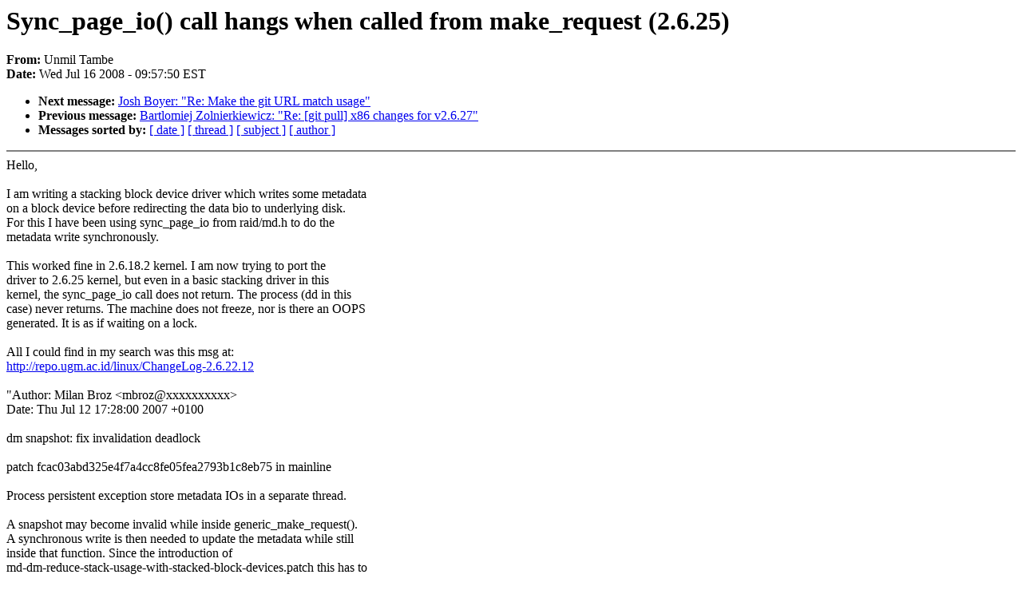

--- FILE ---
content_type: text/html; charset=UTF-8
request_url: https://lkml.indiana.edu/hypermail/linux/kernel/0807.2/0183.html
body_size: 1683
content:
<!-- MHonArc v2.6.6 -->
<!--X-Subject: Sync_page_io() call hangs when called from make_request (2.6.25) -->
<!--X-From-R13: "Gazvy Fnzor" <pngpuhazvyNtznvy.pbz> -->
<!--X-Date: Wed, 16 Jul 2008 09:57:50 &#45;0400 (EDT) -->
<!--X-Message-Id: c61f462d0807160657p206fb29dt5a2d68c0493aab49@mail.gmail.com -->
<!--X-Content-Type: text/plain -->
<!--X-Reference: c61f462d0807160656y4b36edeftc86b02fc7fce6a6b@mail.gmail.com -->
<!--X-Head-End-->
<!DOCTYPE HTML PUBLIC "-//W3C//DTD HTML 4.0 Transitional//EN"
                      "http://www.w3.org/TR/REC-html40/loose.dtd">
<html lang="en">
<head>
<meta HTTP-EQUIV="Content-Type" CONTENT="text/html; charset=iso-8859-2">
<title>Linux-Kernel Archive: Sync_page_io() call hangs when called from make_request (2.6.25)</title>
<meta NAME="Author" CONTENT="&quot;Unmil Tambe&quot; &lt;catchunmil@gmail.com&gt;">
<meta NAME="Subject" CONTENT="Sync_page_io() call hangs when called from make_request (2.6.25)">
</head> 
<body BGCOLOR="#FFFFFF" TEXT="#000000">

<!--X-Body-Begin-->
<!--X-User-Header-->
<!--X-User-Header-End-->
<!--X-TopPNI-->


<!--X-TopPNI-End-->
<!--X-MsgBody-->
<!--X-Subject-Header-Begin-->
<h1>Sync_page_io() call hangs when called from make_request (2.6.25)</h1>
<strong>From: </strong>Unmil Tambe
<br><strong>Date: </strong> Wed Jul 16 2008 - 09:57:50 EST
<p>
<ul>
<li><strong>Next message: </strong> <a href="0184.html"> Josh Boyer: "Re: Make the git URL match usage"</a>

<li><strong>Previous message: </strong> <a href="0182.html"> Bartlomiej Zolnierkiewicz: "Re: [git pull] x86 changes for v2.6.27"</a>





<li><strong>Messages sorted by: </strong><a href="date.html#0183">[ date ]</a> <a href="index.html#0183">[ thread ]</a> <a href="subject.html#0183">[ subject ]</a> <a href="author.html#0183">[ author ]</a>
</ul>

<!--X-Subject-Header-End-->
<!--X-Head-of-Message-->
<!--X-Head-of-Message-End-->
<!--X-Head-Body-Sep-Begin-->
<hr NOSHADE>
<!--X-Head-Body-Sep-End-->
<!--X-Body-of-Message-->
Hello,<br>
<br>
I am writing a stacking block device driver which writes some metadata<br>
on a block device before redirecting the data bio to underlying disk.<br>
For this I have been using sync_page_io from raid/md.h to do the<br>
metadata write synchronously.<br>
<br>
This worked fine in 2.6.18.2 kernel. I am now trying to port the<br>
driver to 2.6.25 kernel, but even in a basic stacking driver in this<br>
kernel, the sync_page_io call does not return. The process (dd in this<br>
case) never returns. The machine does not freeze, nor is there an OOPS<br>
generated. It is as if waiting on a lock.<br>
<br>
All I could find in my search was this msg at:<br>
<a  href="http://repo.ugm.ac.id/linux/ChangeLog-2.6.22.12">http://repo.ugm.ac.id/linux/ChangeLog-2.6.22.12</a><br>
<br>
&quot;Author: Milan Broz &lt;mbroz@xxxxxxxxxx&gt;<br>
Date:   Thu Jul 12 17:28:00 2007 +0100<br>
<br>
   dm snapshot: fix invalidation deadlock<br>
<br>
   patch fcac03abd325e4f7a4cc8fe05fea2793b1c8eb75 in mainline<br>
<br>
   Process persistent exception store metadata IOs in a separate thread.<br>
<br>
   A snapshot may become invalid while inside generic_make_request().<br>
   A synchronous write is then needed to update the metadata while still<br>
   inside that function.  Since the introduction of<br>
   md-dm-reduce-stack-usage-with-stacked-block-devices.patch this has to<br>
   be performed by a separate thread to avoid deadlock. &quot;<br>
<br>
<br>
I dont really know whether this is related to my problem or not. Any ideas?<br>
<br>
Thanks,<br>
Unmil<br>
--<br>
To unsubscribe from this list: send the line &quot;unsubscribe linux-kernel&quot; in<br>
the body of a message to majordomo@xxxxxxxxxxxxxxx<br>
More majordomo info at  <a  href="http://vger.kernel.org/majordomo-info.html">http://vger.kernel.org/majordomo-info.html</a><br>
Please read the FAQ at  <a  href="http://www.tux.org/lkml/">http://www.tux.org/lkml/</a><br>
<br>
<br>

<!--X-Body-of-Message-End-->
<!--X-MsgBody-End-->
<!--X-Follow-Ups-->
<hr NOSHADE>
<!--X-Follow-Ups-End-->
<!--X-References-->
<!--X-References-End-->
<!--X-BotPNI-->
<ul>
<li><strong>Next message: </strong> <a href="0184.html"> Josh Boyer: "Re: Make the git URL match usage"</a>

<li><strong>Previous message: </strong> <a href="0182.html"> Bartlomiej Zolnierkiewicz: "Re: [git pull] x86 changes for v2.6.27"</a>





<li><strong>Messages sorted by: </strong><a href="date.html#0183">[ date ]</a> <a href="index.html#0183">[ thread ]</a> <a href="subject.html#0183">[ subject ]</a> <a href="author.html#0183">[ author ]</a>
</ul>

<!--X-BotPNI-End-->
<!--X-User-Footer-->
<!--X-User-Footer-End-->
</body>
</html>
